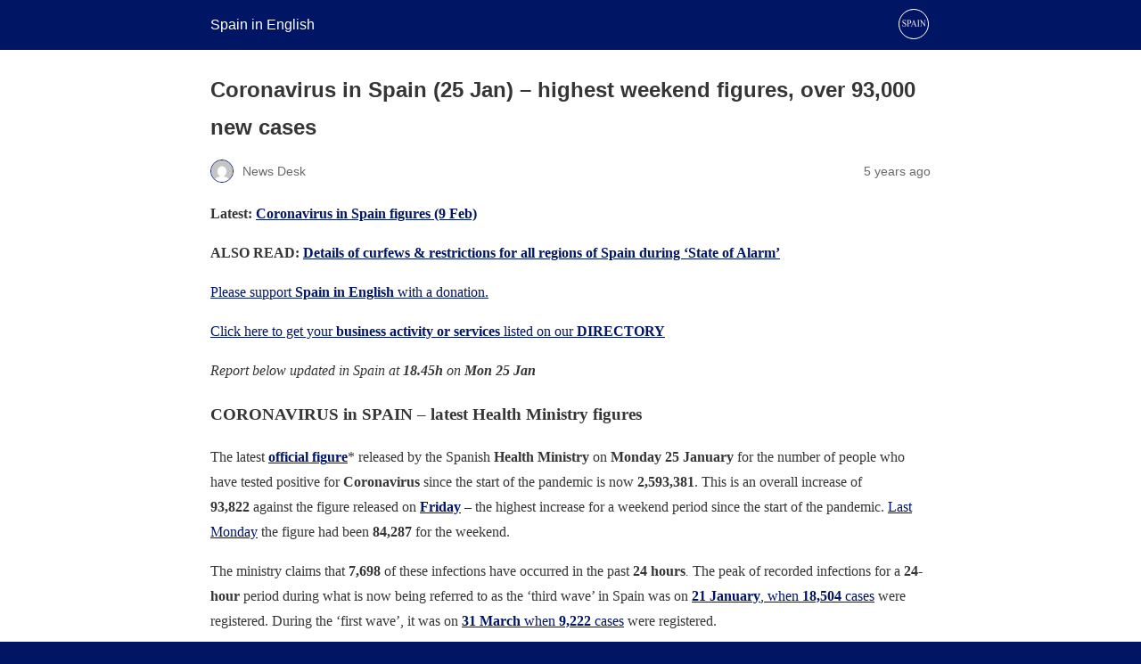

--- FILE ---
content_type: text/html; charset=utf-8
request_url: https://www.spainenglish.com/2021/01/25/coronavirus-spain-25-jan/?amp
body_size: 12459
content:
<!DOCTYPE html>
<html amp lang="en-GB" data-amp-auto-lightbox-disable transformed="self;v=1" i-amphtml-layout="" i-amphtml-no-boilerplate="">
<head><meta charset="utf-8"><meta name="viewport" content="width=device-width,minimum-scale=1"><link rel="preconnect" href="https://cdn.ampproject.org"><style amp-runtime="" i-amphtml-version="012512221826001">html{overflow-x:hidden!important}html.i-amphtml-fie{height:100%!important;width:100%!important}html:not([amp4ads]),html:not([amp4ads]) body{height:auto!important}html:not([amp4ads]) body{margin:0!important}body{-webkit-text-size-adjust:100%;-moz-text-size-adjust:100%;-ms-text-size-adjust:100%;text-size-adjust:100%}html.i-amphtml-singledoc.i-amphtml-embedded{-ms-touch-action:pan-y pinch-zoom;touch-action:pan-y pinch-zoom}html.i-amphtml-fie>body,html.i-amphtml-singledoc>body{overflow:visible!important}html.i-amphtml-fie:not(.i-amphtml-inabox)>body,html.i-amphtml-singledoc:not(.i-amphtml-inabox)>body{position:relative!important}html.i-amphtml-ios-embed-legacy>body{overflow-x:hidden!important;overflow-y:auto!important;position:absolute!important}html.i-amphtml-ios-embed{overflow-y:auto!important;position:static}#i-amphtml-wrapper{overflow-x:hidden!important;overflow-y:auto!important;position:absolute!important;top:0!important;left:0!important;right:0!important;bottom:0!important;margin:0!important;display:block!important}html.i-amphtml-ios-embed.i-amphtml-ios-overscroll,html.i-amphtml-ios-embed.i-amphtml-ios-overscroll>#i-amphtml-wrapper{-webkit-overflow-scrolling:touch!important}#i-amphtml-wrapper>body{position:relative!important;border-top:1px solid transparent!important}#i-amphtml-wrapper+body{visibility:visible}#i-amphtml-wrapper+body .i-amphtml-lightbox-element,#i-amphtml-wrapper+body[i-amphtml-lightbox]{visibility:hidden}#i-amphtml-wrapper+body[i-amphtml-lightbox] .i-amphtml-lightbox-element{visibility:visible}#i-amphtml-wrapper.i-amphtml-scroll-disabled,.i-amphtml-scroll-disabled{overflow-x:hidden!important;overflow-y:hidden!important}amp-instagram{padding:54px 0px 0px!important;background-color:#fff}amp-iframe iframe{box-sizing:border-box!important}[amp-access][amp-access-hide]{display:none}[subscriptions-dialog],body:not(.i-amphtml-subs-ready) [subscriptions-action],body:not(.i-amphtml-subs-ready) [subscriptions-section]{display:none!important}amp-experiment,amp-live-list>[update]{display:none}amp-list[resizable-children]>.i-amphtml-loading-container.amp-hidden{display:none!important}amp-list [fetch-error],amp-list[load-more] [load-more-button],amp-list[load-more] [load-more-end],amp-list[load-more] [load-more-failed],amp-list[load-more] [load-more-loading]{display:none}amp-list[diffable] div[role=list]{display:block}amp-story-page,amp-story[standalone]{min-height:1px!important;display:block!important;height:100%!important;margin:0!important;padding:0!important;overflow:hidden!important;width:100%!important}amp-story[standalone]{background-color:#000!important;position:relative!important}amp-story-page{background-color:#757575}amp-story .amp-active>div,amp-story .i-amphtml-loader-background{display:none!important}amp-story-page:not(:first-of-type):not([distance]):not([active]){transform:translateY(1000vh)!important}amp-autocomplete{position:relative!important;display:inline-block!important}amp-autocomplete>input,amp-autocomplete>textarea{padding:0.5rem;border:1px solid rgba(0,0,0,.33)}.i-amphtml-autocomplete-results,amp-autocomplete>input,amp-autocomplete>textarea{font-size:1rem;line-height:1.5rem}[amp-fx^=fly-in]{visibility:hidden}amp-script[nodom],amp-script[sandboxed]{position:fixed!important;top:0!important;width:1px!important;height:1px!important;overflow:hidden!important;visibility:hidden}
/*# sourceURL=/css/ampdoc.css*/[hidden]{display:none!important}.i-amphtml-element{display:inline-block}.i-amphtml-blurry-placeholder{transition:opacity 0.3s cubic-bezier(0.0,0.0,0.2,1)!important;pointer-events:none}[layout=nodisplay]:not(.i-amphtml-element){display:none!important}.i-amphtml-layout-fixed,[layout=fixed][width][height]:not(.i-amphtml-layout-fixed){display:inline-block;position:relative}.i-amphtml-layout-responsive,[layout=responsive][width][height]:not(.i-amphtml-layout-responsive),[width][height][heights]:not([layout]):not(.i-amphtml-layout-responsive),[width][height][sizes]:not(img):not([layout]):not(.i-amphtml-layout-responsive){display:block;position:relative}.i-amphtml-layout-intrinsic,[layout=intrinsic][width][height]:not(.i-amphtml-layout-intrinsic){display:inline-block;position:relative;max-width:100%}.i-amphtml-layout-intrinsic .i-amphtml-sizer{max-width:100%}.i-amphtml-intrinsic-sizer{max-width:100%;display:block!important}.i-amphtml-layout-container,.i-amphtml-layout-fixed-height,[layout=container],[layout=fixed-height][height]:not(.i-amphtml-layout-fixed-height){display:block;position:relative}.i-amphtml-layout-fill,.i-amphtml-layout-fill.i-amphtml-notbuilt,[layout=fill]:not(.i-amphtml-layout-fill),body noscript>*{display:block;overflow:hidden!important;position:absolute;top:0;left:0;bottom:0;right:0}body noscript>*{position:absolute!important;width:100%;height:100%;z-index:2}body noscript{display:inline!important}.i-amphtml-layout-flex-item,[layout=flex-item]:not(.i-amphtml-layout-flex-item){display:block;position:relative;-ms-flex:1 1 auto;flex:1 1 auto}.i-amphtml-layout-fluid{position:relative}.i-amphtml-layout-size-defined{overflow:hidden!important}.i-amphtml-layout-awaiting-size{position:absolute!important;top:auto!important;bottom:auto!important}i-amphtml-sizer{display:block!important}@supports (aspect-ratio:1/1){i-amphtml-sizer.i-amphtml-disable-ar{display:none!important}}.i-amphtml-blurry-placeholder,.i-amphtml-fill-content{display:block;height:0;max-height:100%;max-width:100%;min-height:100%;min-width:100%;width:0;margin:auto}.i-amphtml-layout-size-defined .i-amphtml-fill-content{position:absolute;top:0;left:0;bottom:0;right:0}.i-amphtml-replaced-content,.i-amphtml-screen-reader{padding:0!important;border:none!important}.i-amphtml-screen-reader{position:fixed!important;top:0px!important;left:0px!important;width:4px!important;height:4px!important;opacity:0!important;overflow:hidden!important;margin:0!important;display:block!important;visibility:visible!important}.i-amphtml-screen-reader~.i-amphtml-screen-reader{left:8px!important}.i-amphtml-screen-reader~.i-amphtml-screen-reader~.i-amphtml-screen-reader{left:12px!important}.i-amphtml-screen-reader~.i-amphtml-screen-reader~.i-amphtml-screen-reader~.i-amphtml-screen-reader{left:16px!important}.i-amphtml-unresolved{position:relative;overflow:hidden!important}.i-amphtml-select-disabled{-webkit-user-select:none!important;-ms-user-select:none!important;user-select:none!important}.i-amphtml-notbuilt,[layout]:not(.i-amphtml-element),[width][height][heights]:not([layout]):not(.i-amphtml-element),[width][height][sizes]:not(img):not([layout]):not(.i-amphtml-element){position:relative;overflow:hidden!important;color:transparent!important}.i-amphtml-notbuilt:not(.i-amphtml-layout-container)>*,[layout]:not([layout=container]):not(.i-amphtml-element)>*,[width][height][heights]:not([layout]):not(.i-amphtml-element)>*,[width][height][sizes]:not([layout]):not(.i-amphtml-element)>*{display:none}amp-img:not(.i-amphtml-element)[i-amphtml-ssr]>img.i-amphtml-fill-content{display:block}.i-amphtml-notbuilt:not(.i-amphtml-layout-container),[layout]:not([layout=container]):not(.i-amphtml-element),[width][height][heights]:not([layout]):not(.i-amphtml-element),[width][height][sizes]:not(img):not([layout]):not(.i-amphtml-element){color:transparent!important;line-height:0!important}.i-amphtml-ghost{visibility:hidden!important}.i-amphtml-element>[placeholder],[layout]:not(.i-amphtml-element)>[placeholder],[width][height][heights]:not([layout]):not(.i-amphtml-element)>[placeholder],[width][height][sizes]:not([layout]):not(.i-amphtml-element)>[placeholder]{display:block;line-height:normal}.i-amphtml-element>[placeholder].amp-hidden,.i-amphtml-element>[placeholder].hidden{visibility:hidden}.i-amphtml-element:not(.amp-notsupported)>[fallback],.i-amphtml-layout-container>[placeholder].amp-hidden,.i-amphtml-layout-container>[placeholder].hidden{display:none}.i-amphtml-layout-size-defined>[fallback],.i-amphtml-layout-size-defined>[placeholder]{position:absolute!important;top:0!important;left:0!important;right:0!important;bottom:0!important;z-index:1}amp-img[i-amphtml-ssr]:not(.i-amphtml-element)>[placeholder]{z-index:auto}.i-amphtml-notbuilt>[placeholder]{display:block!important}.i-amphtml-hidden-by-media-query{display:none!important}.i-amphtml-element-error{background:red!important;color:#fff!important;position:relative!important}.i-amphtml-element-error:before{content:attr(error-message)}i-amp-scroll-container,i-amphtml-scroll-container{position:absolute;top:0;left:0;right:0;bottom:0;display:block}i-amp-scroll-container.amp-active,i-amphtml-scroll-container.amp-active{overflow:auto;-webkit-overflow-scrolling:touch}.i-amphtml-loading-container{display:block!important;pointer-events:none;z-index:1}.i-amphtml-notbuilt>.i-amphtml-loading-container{display:block!important}.i-amphtml-loading-container.amp-hidden{visibility:hidden}.i-amphtml-element>[overflow]{cursor:pointer;position:relative;z-index:2;visibility:hidden;display:initial;line-height:normal}.i-amphtml-layout-size-defined>[overflow]{position:absolute}.i-amphtml-element>[overflow].amp-visible{visibility:visible}template{display:none!important}.amp-border-box,.amp-border-box *,.amp-border-box :after,.amp-border-box :before{box-sizing:border-box}amp-pixel{display:none!important}amp-analytics,amp-auto-ads,amp-story-auto-ads{position:fixed!important;top:0!important;width:1px!important;height:1px!important;overflow:hidden!important;visibility:hidden}amp-story{visibility:hidden!important}html.i-amphtml-fie>amp-analytics{position:initial!important}[visible-when-invalid]:not(.visible),form [submit-error],form [submit-success],form [submitting]{display:none}amp-accordion{display:block!important}@media (min-width:1px){:where(amp-accordion>section)>:first-child{margin:0;background-color:#efefef;padding-right:20px;border:1px solid #dfdfdf}:where(amp-accordion>section)>:last-child{margin:0}}amp-accordion>section{float:none!important}amp-accordion>section>*{float:none!important;display:block!important;overflow:hidden!important;position:relative!important}amp-accordion,amp-accordion>section{margin:0}amp-accordion:not(.i-amphtml-built)>section>:last-child{display:none!important}amp-accordion:not(.i-amphtml-built)>section[expanded]>:last-child{display:block!important}
/*# sourceURL=/css/ampshared.css*/</style><meta name="amp-to-amp-navigation" content="AMP-Redirect-To; AMP.navigateTo"><meta name="description" content="Coronavirus in Spain figures released by the Health Ministry on Monday 25 January have shown the highest weekend increase in cases since the start of the ..."><meta property="og:locale" content="en_GB"><meta property="og:type" content="article"><meta property="og:title" content="Coronavirus in Spain (25 Jan) - highest weekend figures, over 93,000 new cases - Spain in English"><meta property="og:description" content="Coronavirus in Spain figures released by the Health Ministry on Monday 25 January have shown the highest weekend increase in cases since the start of the ..."><meta property="og:url" content="https://www.spainenglish.com/2021/01/25/coronavirus-spain-25-jan/"><meta property="og:site_name" content="Spain in English"><meta property="article:publisher" content="https://www.facebook.com/SpainInEnglish"><meta property="article:published_time" content="2021-01-25T18:01:39+00:00"><meta property="article:modified_time" content="2021-02-09T18:09:00+00:00"><meta name="author" content="News Desk"><meta name="twitter:card" content="summary_large_image"><meta name="twitter:creator" content="@SpainMMG"><meta name="twitter:site" content="@SpainMMG"><meta name="twitter:label1" content="Written by"><meta name="twitter:data1" content="News Desk"><meta name="twitter:label2" content="Estimated reading time"><meta name="twitter:data2" content="5 minutes"><meta name="robots" content="index, follow, max-image-preview:large, max-snippet:-1, max-video-preview:-1"><meta name="generator" content="AMP Plugin v2.5.5; mode=reader; theme=legacy"><meta name="generator" content="WordPress 6.8.3"><script async="" src="https://cdn.ampproject.org/v0.mjs" type="module" crossorigin="anonymous"></script><script async nomodule src="https://cdn.ampproject.org/v0.js" crossorigin="anonymous"></script><script src="https://cdn.ampproject.org/v0/amp-analytics-0.1.mjs" async="" custom-element="amp-analytics" type="module" crossorigin="anonymous"></script><script async nomodule src="https://cdn.ampproject.org/v0/amp-analytics-0.1.js" crossorigin="anonymous" custom-element="amp-analytics"></script><script src="https://cdn.ampproject.org/v0/amp-auto-ads-0.1.mjs" async="" custom-element="amp-auto-ads" type="module" crossorigin="anonymous"></script><script async nomodule src="https://cdn.ampproject.org/v0/amp-auto-ads-0.1.js" crossorigin="anonymous" custom-element="amp-auto-ads"></script><style amp-custom="">#amp-mobile-version-switcher{left:0;position:absolute;width:100%;z-index:100}#amp-mobile-version-switcher>a{background-color:#444;border:0;color:#eaeaea;display:block;font-family:-apple-system,BlinkMacSystemFont,Segoe UI,Roboto,Oxygen-Sans,Ubuntu,Cantarell,Helvetica Neue,sans-serif;font-size:16px;font-weight:600;padding:15px 0;text-align:center;-webkit-text-decoration:none;text-decoration:none}#amp-mobile-version-switcher>a:active,#amp-mobile-version-switcher>a:focus,#amp-mobile-version-switcher>a:hover{-webkit-text-decoration:underline;text-decoration:underline}:where(.wp-block-button__link){border-radius:9999px;box-shadow:none;padding:calc(.667em + 2px) calc(1.333em + 2px);text-decoration:none}:root :where(.wp-block-button .wp-block-button__link.is-style-outline),:root :where(.wp-block-button.is-style-outline>.wp-block-button__link){border:2px solid;padding:.667em 1.333em}:root :where(.wp-block-button .wp-block-button__link.is-style-outline:not(.has-text-color)),:root :where(.wp-block-button.is-style-outline>.wp-block-button__link:not(.has-text-color)){color:currentColor}:root :where(.wp-block-button .wp-block-button__link.is-style-outline:not(.has-background)),:root :where(.wp-block-button.is-style-outline>.wp-block-button__link:not(.has-background)){background-color:initial;background-image:none}:where(.wp-block-columns){margin-bottom:1.75em}:where(.wp-block-columns.has-background){padding:1.25em 2.375em}:where(.wp-block-post-comments input[type=submit]){border:none}:where(.wp-block-cover-image:not(.has-text-color)),:where(.wp-block-cover:not(.has-text-color)){color:#fff}:where(.wp-block-cover-image.is-light:not(.has-text-color)),:where(.wp-block-cover.is-light:not(.has-text-color)){color:#000}:root :where(.wp-block-cover h1:not(.has-text-color)),:root :where(.wp-block-cover h2:not(.has-text-color)),:root :where(.wp-block-cover h3:not(.has-text-color)),:root :where(.wp-block-cover h4:not(.has-text-color)),:root :where(.wp-block-cover h5:not(.has-text-color)),:root :where(.wp-block-cover h6:not(.has-text-color)),:root :where(.wp-block-cover p:not(.has-text-color)){color:inherit}:where(.wp-block-file){margin-bottom:1.5em}:where(.wp-block-file__button){border-radius:2em;display:inline-block;padding:.5em 1em}:where(.wp-block-file__button):is(a):active,:where(.wp-block-file__button):is(a):focus,:where(.wp-block-file__button):is(a):hover,:where(.wp-block-file__button):is(a):visited{box-shadow:none;color:#fff;opacity:.85;text-decoration:none}:where(.wp-block-group.wp-block-group-is-layout-constrained){position:relative}@keyframes show-content-image{0%{visibility:hidden}99%{visibility:hidden}to{visibility:visible}}@keyframes turn-on-visibility{0%{opacity:0}to{opacity:1}}@keyframes turn-off-visibility{0%{opacity:1;visibility:visible}99%{opacity:0;visibility:visible}to{opacity:0;visibility:hidden}}@keyframes lightbox-zoom-in{0%{transform:translate(calc(( -100vw + var(--wp--lightbox-scrollbar-width) ) / 2 + var(--wp--lightbox-initial-left-position)),calc(-50vh + var(--wp--lightbox-initial-top-position))) scale(var(--wp--lightbox-scale))}to{transform:translate(-50%,-50%) scale(1)}}@keyframes lightbox-zoom-out{0%{transform:translate(-50%,-50%) scale(1);visibility:visible}99%{visibility:visible}to{transform:translate(calc(( -100vw + var(--wp--lightbox-scrollbar-width) ) / 2 + var(--wp--lightbox-initial-left-position)),calc(-50vh + var(--wp--lightbox-initial-top-position))) scale(var(--wp--lightbox-scale));visibility:hidden}}:where(.wp-block-latest-comments:not([data-amp-original-style*=line-height] .wp-block-latest-comments__comment)){line-height:1.1}:where(.wp-block-latest-comments:not([data-amp-original-style*=line-height] .wp-block-latest-comments__comment-excerpt p)){line-height:1.8}:root :where(.wp-block-latest-posts.is-grid){padding:0}:root :where(.wp-block-latest-posts.wp-block-latest-posts__list){padding-left:0}ul{box-sizing:border-box}:root :where(.wp-block-list.has-background){padding:1.25em 2.375em}:where(.wp-block-navigation.has-background .wp-block-navigation-item a:not(.wp-element-button)),:where(.wp-block-navigation.has-background .wp-block-navigation-submenu a:not(.wp-element-button)){padding:.5em 1em}:where(.wp-block-navigation .wp-block-navigation__submenu-container .wp-block-navigation-item a:not(.wp-element-button)),:where(.wp-block-navigation .wp-block-navigation__submenu-container .wp-block-navigation-submenu a:not(.wp-element-button)),:where(.wp-block-navigation .wp-block-navigation__submenu-container .wp-block-navigation-submenu button.wp-block-navigation-item__content),:where(.wp-block-navigation .wp-block-navigation__submenu-container .wp-block-pages-list__item button.wp-block-navigation-item__content){padding:.5em 1em}@keyframes overlay-menu__fade-in-animation{0%{opacity:0;transform:translateY(.5em)}to{opacity:1;transform:translateY(0)}}:root :where(p.has-background){padding:1.25em 2.375em}:where(p.has-text-color:not(.has-link-color)) a{color:inherit}:where(.wp-block-post-excerpt){box-sizing:border-box;margin-bottom:var(--wp--style--block-gap);margin-top:var(--wp--style--block-gap)}:where(.wp-block-preformatted.has-background){padding:1.25em 2.375em}:where(.wp-block-search__button){border:1px solid #ccc;padding:6px 10px}:where(.wp-block-search__input){font-family:inherit;font-size:inherit;font-style:inherit;font-weight:inherit;letter-spacing:inherit;line-height:inherit;text-transform:inherit}:where(.wp-block-search__button-inside .wp-block-search__inside-wrapper){border:1px solid #949494;box-sizing:border-box;padding:4px}:where(.wp-block-search__button-inside .wp-block-search__inside-wrapper) :where(.wp-block-search__button){padding:4px 8px}:root :where(.wp-block-separator.is-style-dots){height:auto;line-height:1;text-align:center}:root :where(.wp-block-separator.is-style-dots):before{color:currentColor;content:"···";font-family:serif;font-size:1.5em;letter-spacing:2em;padding-left:2em}:root :where(.wp-block-site-logo.is-style-rounded){border-radius:9999px}:root :where(.wp-block-social-links .wp-social-link a){padding:.25em}:root :where(.wp-block-social-links.is-style-logos-only .wp-social-link a){padding:0}:root :where(.wp-block-social-links.is-style-pill-shape .wp-social-link a){padding-left:.6666666667em;padding-right:.6666666667em}:root :where(.wp-block-tag-cloud.is-style-outline){display:flex;flex-wrap:wrap;gap:1ch}:root :where(.wp-block-tag-cloud.is-style-outline a){border:1px solid;margin-right:0;padding:1ch 2ch}:root :where(.wp-block-tag-cloud.is-style-outline a):not(#_#_#_#_#_#_#_#_){font-size:unset;text-decoration:none}:root :where(.wp-block-table-of-contents){box-sizing:border-box}:where(.wp-block-term-description){box-sizing:border-box;margin-bottom:var(--wp--style--block-gap);margin-top:var(--wp--style--block-gap)}:where(pre.wp-block-verse){font-family:inherit}:root{--wp--preset--font-size--normal:16px;--wp--preset--font-size--huge:42px}.aligncenter{clear:both}html :where(.has-border-color){border-style:solid}html :where([data-amp-original-style*=border-top-color]){border-top-style:solid}html :where([data-amp-original-style*=border-right-color]){border-right-style:solid}html :where([data-amp-original-style*=border-bottom-color]){border-bottom-style:solid}html :where([data-amp-original-style*=border-left-color]){border-left-style:solid}html :where([data-amp-original-style*=border-width]){border-style:solid}html :where([data-amp-original-style*=border-top-width]){border-top-style:solid}html :where([data-amp-original-style*=border-right-width]){border-right-style:solid}html :where([data-amp-original-style*=border-bottom-width]){border-bottom-style:solid}html :where([data-amp-original-style*=border-left-width]){border-left-style:solid}html :where(amp-img[class*=wp-image-]),html :where(amp-anim[class*=wp-image-]){height:auto;max-width:100%}:where(figure){margin:0 0 1em}html :where(.is-position-sticky){--wp-admin--admin-bar--position-offset:var(--wp-admin--admin-bar--height,0px)}@media screen and (max-width:600px){html :where(.is-position-sticky){--wp-admin--admin-bar--position-offset:0px}}:root :where(.wp-block-image figcaption){color:#555;font-size:13px;text-align:center}:where(.wp-block-group.has-background){padding:1.25em 2.375em}:root :where(.wp-block-template-part.has-background){margin-bottom:0;margin-top:0;padding:1.25em 2.375em}@-webkit-keyframes fa-spin{0%{-webkit-transform:rotate(0deg);transform:rotate(0deg)}to{-webkit-transform:rotate(1turn);transform:rotate(1turn)}}@keyframes fa-spin{0%{-webkit-transform:rotate(0deg);transform:rotate(0deg)}to{-webkit-transform:rotate(1turn);transform:rotate(1turn)}}amp-img.amp-wp-enforced-sizes{object-fit:contain}amp-img img,amp-img noscript{image-rendering:inherit;object-fit:inherit;object-position:inherit}.aligncenter{margin-top:1em;margin-right:auto;margin-bottom:1em;margin-left:auto}.aligncenter{display:block;text-align:center;margin-left:auto;margin-right:auto}.amp-wp-enforced-sizes{max-width:100%;margin:0 auto}html{background:#011565}body{background:#fff;color:#353535;font-family:Georgia,"Times New Roman",Times,Serif;font-weight:300;line-height:1.75}p,ul,figure{margin:0 0 1em;padding:0}a,a:visited{color:#011565}a:hover,a:active,a:focus{color:#353535}.amp-wp-meta,.amp-wp-header div,.amp-wp-title,.wp-caption-text,.amp-wp-tax-category,.amp-wp-tax-tag,.amp-wp-comments-link,.amp-wp-footer p,.back-to-top{font-family:-apple-system,BlinkMacSystemFont,"Segoe UI","Roboto","Oxygen-Sans","Ubuntu","Cantarell","Helvetica Neue",sans-serif}.amp-wp-header{background-color:#011565}.amp-wp-header div{color:#fff;font-size:1em;font-weight:400;margin:0 auto;max-width:calc(840px - 32px);padding:.875em 16px;position:relative}.amp-wp-header a{color:#fff;text-decoration:none}.amp-wp-header .amp-wp-site-icon{background-color:#fff;border:1px solid #fff;border-radius:50%;position:absolute;right:18px;top:10px}.amp-wp-article{color:#353535;font-weight:400;margin:1.5em auto;max-width:840px;overflow-wrap:break-word;word-wrap:break-word}.amp-wp-article-header{align-items:center;align-content:stretch;display:flex;flex-wrap:wrap;justify-content:space-between;margin:1.5em 16px 0}.amp-wp-title{color:#353535;display:block;flex:1 0 100%;font-weight:900;margin:0 0 .625em;width:100%}.amp-wp-meta{color:#696969;display:inline-block;flex:2 1 50%;font-size:.875em;line-height:1.5em;margin:0 0 1.5em;padding:0}.amp-wp-article-header .amp-wp-meta:last-of-type{text-align:right}.amp-wp-article-header .amp-wp-meta:first-of-type{text-align:left}.amp-wp-byline amp-img,.amp-wp-byline .amp-wp-author{display:inline-block;vertical-align:middle}.amp-wp-byline amp-img{border:1px solid #011565;border-radius:50%;position:relative;margin-right:6px}.amp-wp-posted-on{text-align:right}.amp-wp-article-content{margin:0 16px}.amp-wp-article-content ul{margin-left:1em}.amp-wp-article-content .wp-caption{max-width:100%}.amp-wp-article-content amp-img{margin:0 auto}.wp-caption{padding:0}.wp-caption .wp-caption-text{border-bottom:1px solid #c2c2c2;color:#696969;font-size:.875em;line-height:1.5em;margin:0;padding:.66em 10px .75em}.amp-wp-article-footer .amp-wp-meta{display:block}.amp-wp-tax-category,.amp-wp-tax-tag{color:#696969;font-size:.875em;line-height:1.5em;margin:1.5em 16px}.amp-wp-comments-link{color:#696969;font-size:.875em;line-height:1.5em;text-align:center;margin:2.25em 0 1.5em}.amp-wp-comments-link a{border-style:solid;border-color:#c2c2c2;border-width:1px 1px 2px;border-radius:4px;background-color:transparent;color:#011565;cursor:pointer;display:block;font-size:14px;font-weight:600;line-height:18px;margin:0 auto;max-width:200px;padding:11px 16px;text-decoration:none;width:50%;-webkit-transition:background-color .2s ease;transition:background-color .2s ease}.amp-wp-footer{border-top:1px solid #c2c2c2;margin:calc(1.5em - 1px) 0 0}.amp-wp-footer div{margin:0 auto;max-width:calc(840px - 32px);padding:1.25em 16px 1.25em;position:relative}.amp-wp-footer h2{font-size:1em;line-height:1.375em;margin:0 0 .5em}.amp-wp-footer p{color:#696969;font-size:.8em;line-height:1.5em;margin:0 85px 0 0}.amp-wp-footer a{text-decoration:none}.back-to-top{bottom:1.275em;font-size:.8em;font-weight:600;line-height:2em;position:absolute;right:16px}.amp-wp-db11729:not(#_#_#_#_#_){font-weight:600}.amp-wp-343bce0:not(#_#_#_#_#_){width:300px}

/*# sourceURL=amp-custom.css */</style><link rel="canonical" href="https://www.spainenglish.com/2021/01/25/coronavirus-spain-25-jan/"><script type="application/ld+json" class="yoast-schema-graph">{"@context":"https://schema.org","@graph":[{"@type":"Article","@id":"https://www.spainenglish.com/2021/01/25/coronavirus-spain-25-jan/#article","isPartOf":{"@id":"https://www.spainenglish.com/2021/01/25/coronavirus-spain-25-jan/"},"author":{"name":"News Desk","@id":"https://www.spainenglish.com/#/schema/person/eadaab225237797b063628fe6416d77a"},"headline":"Coronavirus in Spain (25 Jan) \u0026#8211; highest weekend figures, over 93,000 new cases","datePublished":"2021-01-25T18:01:39+00:00","dateModified":"2021-02-09T18:09:00+00:00","mainEntityOfPage":{"@id":"https://www.spainenglish.com/2021/01/25/coronavirus-spain-25-jan/"},"wordCount":1050,"commentCount":0,"publisher":{"@id":"https://www.spainenglish.com/#organization"},"image":{"@id":"https://www.spainenglish.com/2021/01/25/coronavirus-spain-25-jan/#primaryimage"},"thumbnailUrl":"https://www.spainenglish.com/wp-content/uploads/2021/01/hospital_enfermera_isabel_zendal_5-300x196.jpg","keywords":["Coronavirus","Coronavirus Vaccine","Covid-19"],"articleSection":["Barcelona News","Catalonia News","Madrid News","Main News"],"inLanguage":"en-GB","potentialAction":[{"@type":"CommentAction","name":"Comment","target":["https://www.spainenglish.com/2021/01/25/coronavirus-spain-25-jan/#respond"]}]},{"@type":"WebPage","@id":"https://www.spainenglish.com/2021/01/25/coronavirus-spain-25-jan/","url":"https://www.spainenglish.com/2021/01/25/coronavirus-spain-25-jan/","name":"Coronavirus in Spain (25 Jan) - highest weekend figures, over 93,000 new cases - Spain in English","isPartOf":{"@id":"https://www.spainenglish.com/#website"},"primaryImageOfPage":{"@id":"https://www.spainenglish.com/2021/01/25/coronavirus-spain-25-jan/#primaryimage"},"image":{"@id":"https://www.spainenglish.com/2021/01/25/coronavirus-spain-25-jan/#primaryimage"},"thumbnailUrl":"https://www.spainenglish.com/wp-content/uploads/2021/01/hospital_enfermera_isabel_zendal_5-300x196.jpg","datePublished":"2021-01-25T18:01:39+00:00","dateModified":"2021-02-09T18:09:00+00:00","description":"Coronavirus in Spain figures released by the Health Ministry on Monday 25 January have shown the highest weekend increase in cases since the start of the ...","breadcrumb":{"@id":"https://www.spainenglish.com/2021/01/25/coronavirus-spain-25-jan/#breadcrumb"},"inLanguage":"en-GB","potentialAction":[{"@type":"ReadAction","target":["https://www.spainenglish.com/2021/01/25/coronavirus-spain-25-jan/"]}]},{"@type":"ImageObject","inLanguage":"en-GB","@id":"https://www.spainenglish.com/2021/01/25/coronavirus-spain-25-jan/#primaryimage","url":"","contentUrl":""},{"@type":"BreadcrumbList","@id":"https://www.spainenglish.com/2021/01/25/coronavirus-spain-25-jan/#breadcrumb","itemListElement":[{"@type":"ListItem","position":1,"name":"Home","item":"https://www.spainenglish.com/"},{"@type":"ListItem","position":2,"name":"Coronavirus in Spain (25 Jan) \u0026#8211; highest weekend figures, over 93,000 new cases"}]},{"@type":"WebSite","@id":"https://www.spainenglish.com/#website","url":"https://www.spainenglish.com/","name":"Spain in English","description":"Spain in English by mmg","publisher":{"@id":"https://www.spainenglish.com/#organization"},"potentialAction":[{"@type":"SearchAction","target":{"@type":"EntryPoint","urlTemplate":"https://www.spainenglish.com/?s={search_term_string}"},"query-input":{"@type":"PropertyValueSpecification","valueRequired":true,"valueName":"search_term_string"}}],"inLanguage":"en-GB"},{"@type":"Organization","@id":"https://www.spainenglish.com/#organization","name":"Spain in English","url":"https://www.spainenglish.com/","logo":{"@type":"ImageObject","inLanguage":"en-GB","@id":"https://www.spainenglish.com/#/schema/logo/image/","url":"https://www.spainenglish.com/wp-content/uploads/2018/05/Spain-in-English-02-2-e1527679330729.jpg","contentUrl":"https://www.spainenglish.com/wp-content/uploads/2018/05/Spain-in-English-02-2-e1527679330729.jpg","width":800,"height":110,"caption":"Spain in English"},"image":{"@id":"https://www.spainenglish.com/#/schema/logo/image/"},"sameAs":["https://www.facebook.com/SpainInEnglish","https://x.com/SpainMMG","https://www.instagram.com/spaininenglish/","https://www.linkedin.com/company/spain-in-english/","https://www.youtube.com/channel/UCYkYGEY0jOtEXPGyl7kszGg"]},{"@type":"Person","@id":"https://www.spainenglish.com/#/schema/person/eadaab225237797b063628fe6416d77a","name":"News Desk","image":{"@type":"ImageObject","inLanguage":"en-GB","@id":"https://www.spainenglish.com/#/schema/person/image/","url":"https://secure.gravatar.com/avatar/5aa8cc26323d0675ee6a1260a9c5435f58038a6ed046db8e7ed8fc0efb23b603?s=96\u0026d=mm\u0026r=g","contentUrl":"https://secure.gravatar.com/avatar/5aa8cc26323d0675ee6a1260a9c5435f58038a6ed046db8e7ed8fc0efb23b603?s=96\u0026d=mm\u0026r=g","caption":"News Desk"},"url":"https://www.spainenglish.com/author/news-desk/"}]}</script><title>Coronavirus in Spain (25 Jan) - highest weekend figures, over 93,000 new cases - Spain in English</title></head>

<body data-rsssl="1" class="">


<amp-auto-ads type="adsense" data-ad-client="ca-pub-7770183849799046" class="i-amphtml-layout-container" i-amphtml-layout="container"></amp-auto-ads>


<header id="top" class="amp-wp-header">
	<div>
		<a href="https://www.spainenglish.com/?amp">
										<amp-img src="https://www.spainenglish.com/wp-content/uploads/2018/12/cropped-sie_logo-1-32x32.png" width="32" height="32" class="amp-wp-site-icon amp-wp-enforced-sizes i-amphtml-layout-intrinsic i-amphtml-layout-size-defined" data-hero-candidate="" alt="Site icon" layout="intrinsic" data-hero i-amphtml-ssr i-amphtml-layout="intrinsic"><i-amphtml-sizer slot="i-amphtml-svc" class="i-amphtml-sizer"><img alt="" aria-hidden="true" class="i-amphtml-intrinsic-sizer" role="presentation" src="[data-uri]"></i-amphtml-sizer><img class="i-amphtml-fill-content i-amphtml-replaced-content" decoding="async" alt="Site icon" src="https://www.spainenglish.com/wp-content/uploads/2018/12/cropped-sie_logo-1-32x32.png"></amp-img>
						<span class="amp-site-title">
				Spain in English			</span>
		</a>
	</div>
</header>

<article class="amp-wp-article">
	<header class="amp-wp-article-header">
		<h1 class="amp-wp-title">Coronavirus in Spain (25 Jan) – highest weekend figures, over 93,000 new cases</h1>
			<div class="amp-wp-meta amp-wp-byline">
					<amp-img src="https://secure.gravatar.com/avatar/5aa8cc26323d0675ee6a1260a9c5435f58038a6ed046db8e7ed8fc0efb23b603?s=72&amp;d=mm&amp;r=g" srcset="
					https://secure.gravatar.com/avatar/5aa8cc26323d0675ee6a1260a9c5435f58038a6ed046db8e7ed8fc0efb23b603?s=24&amp;d=mm&amp;r=g 1x,
					https://secure.gravatar.com/avatar/5aa8cc26323d0675ee6a1260a9c5435f58038a6ed046db8e7ed8fc0efb23b603?s=48&amp;d=mm&amp;r=g 2x,
					https://secure.gravatar.com/avatar/5aa8cc26323d0675ee6a1260a9c5435f58038a6ed046db8e7ed8fc0efb23b603?s=72&amp;d=mm&amp;r=g 3x
				" alt="News Desk" width="24" height="24" layout="fixed" class="i-amphtml-layout-fixed i-amphtml-layout-size-defined" style="width:24px;height:24px" i-amphtml-layout="fixed"></amp-img>
				<span class="amp-wp-author author vcard">News Desk</span>
	</div>
<div class="amp-wp-meta amp-wp-posted-on">
	<time datetime="2021-01-25T18:01:39+00:00">
		5 years ago	</time>
</div>
	</header>

	
	<div class="amp-wp-article-content">
		<p><strong>Latest:</strong> <a href="https://www.spainenglish.com/2021/02/09/coronavirus-spain-9-feb/amp/" target="_blank" rel="noopener noreferrer"><strong>Coronavirus in Spain figures (9 Feb)</strong></a></p>
<p><strong>ALSO READ:</strong> <strong><a href="https://www.spainenglish.com/2020/10/27/details-curfew-restrictions-all-regions-spain-state-of-alarm/?amp" target="_blank" rel="noopener noreferrer">Details of curfews &amp; restrictions for all regions of Spain during ‘State of Alarm’</a></strong></p>
<p><a href="https://www.spainenglish.com/support-us/?amp" target="_blank" rel="noopener noreferrer">Please support </a><a href="https://www.spainenglish.com/support-us/?amp" target="_blank" rel="noopener noreferrer"><strong>Spain in English </strong>with a donation.</a></p>
<p><a href="https://www.spainenglish.com/directory-main/create-a-new-listing/?amp" target="_blank" rel="noopener noreferrer">Click here to get your <strong>business activity or services</strong> listed on our <strong>DIRECTORY</strong></a></p>
<p><em>Report below updated in Spain at <strong>18.45h </strong>on <strong>Mon</strong> <strong>25 Jan </strong></em></p>
<h3>CORONAVIRUS in SPAIN – latest Health Ministry figures</h3>
<p>The latest <a href="https://www.mscbs.gob.es/profesionales/saludPublica/ccayes/alertasActual/nCov/documentos/Actualizacion_297_COVID-19.pdf" target="_blank" rel="noopener noreferrer"><strong>official fig</strong><strong>ure</strong></a>* released by the Spanish <strong>Health Ministry</strong> on <strong>Monday 25 January </strong>for the number of people who have tested positive for <strong>Coronavirus</strong> since the start of the pandemic is now <strong>2,593,381</strong>. This is an overall increase of <strong>93,822</strong><span data-amp-original-style="font-weight: 600;" class="amp-wp-db11729"> </span>against the figure released on <a href="https://www.spainenglish.com/2021/01/22/coronavirus-spain-22-jan/amp/" target="_blank" rel="noopener noreferrer"><strong>Friday</strong></a> – the highest increase for a weekend period since the start of the pandemic. <a href="https://www.spainenglish.com/2021/01/18/coronavirus-spain-18-jan/amp/" target="_blank" rel="noopener noreferrer">Last Monday</a> the figure had been <strong>84,287 </strong>for the weekend.<span data-amp-original-style="font-weight: 600;" class="amp-wp-db11729"> </span></p>
<p>The ministry claims that <strong>7,698</strong> of these infections have occurred in the past <b>24 hours</b><em>. </em>The peak of recorded infections for a <strong>24-hour</strong> period during what is now being referred to as the ‘third wave’ in Spain was on <a href="https://www.spainenglish.com/2021/01/21/coronavirus-spain-21-jan/amp/" target="_blank" rel="noopener noreferrer"><strong>21 January</strong>, when <strong>18,504</strong> cases</a> were registered. During the ‘first wave’, it was on <a href="https://www.spainenglish.com/2020/03/30/coronavirus-spain-full-update-31-march/amp/" target="_blank" rel="noopener noreferrer"><strong>31 March</strong> when <strong>9,222</strong> cases</a> were registered.</p>
<p><a href="https://www.spainenglish.com/2021/01/22/coronavirus-spain-22-jan/amp/" target="_blank" rel="noopener noreferrer"><strong>Friday</strong></a> had seen an overall increase of <strong>42,885</strong> cases against <strong>Thursday</strong>, with the ministry claiming that <strong>18,187</strong> had occurred in a <strong>24-hour</strong> period. <a href="https://www.spainenglish.com/2021/01/21/coronavirus-spain-21-jan/amp/" target="_blank" rel="noopener noreferrer"><strong>Thursday</strong></a> had seen an overall increase of <strong>44,357</strong> over <strong><a href="https://www.spainenglish.com/2021/01/20/coronavirus-spain-20-jan/amp/" target="_blank" rel="noopener noreferrer">Wednesday</a></strong>, yet <strong>18,504</strong> in a <strong>24-hour</strong> period. The ministry has not released figures during the weekends or on national holidays since <a href="https://www.spainenglish.com/2020/07/05/coronavirus-spain-3-july/?amp" target="_blank" rel="noopener noreferrer">Friday 3 July</a>.</p>
<p>The overall accumulated incidence rate for <strong>Spain</strong> is now <strong>884.70 </strong>per <strong>100,000</strong> inhabitants for the past <b>14 days – </b>the highest figure it has been throughout the pandemic. On Friday it was 828 and <a href="https://www.spainenglish.com/2021/01/18/coronavirus-spain-18-jan/amp/" target="_blank" rel="noopener noreferrer">last Monday</a> was 689. It remains over <strong>1,000</strong> in <strong>six</strong> regions: <strong>Castilla La Mancha</strong> (1,248), <strong>Castilla y León</strong> (1,351), the <strong>Valencia region</strong> (1,339), <strong>Extremadura</strong> (1,381), <strong>Murcia</strong> (1,371) and <strong>La Rioja</strong> (1,266).</p>
<p>There have now been <span data-amp-original-style="font-weight: 600;" class="amp-wp-db11729">416,042 </span>cases of Coronavirus detected in the past <strong>14 days</strong> – out of the total <span data-amp-original-style="font-weight: 600;" class="amp-wp-db11729">2,593,382<strong>.</strong></span> The figure for the past <strong>7 days</strong> is <span data-amp-original-style="font-weight: 600;" class="amp-wp-db11729">197,343</span><em><span data-amp-original-style="font-weight: 600;" class="amp-wp-db11729">.</span></em></p>
<p>There are currently <strong>30,483</strong> people requiring hospital treatment for <strong>Covid-19</strong> in Spain, of which <strong>4,284</strong> are in <strong>intensive care</strong>. This now represents over <strong>40<em>%</em></strong> occupation of intensive care units (ICUs) by <strong>Covid-19</strong> patients.</p>
<p>The <a href="https://www.mscbs.gob.es/profesionales/saludPublica/ccayes/alertasActual/nCov/documentos/Actualizacion_297_COVID-19.pdf" target="_blank" rel="noopener noreferrer">official figure</a>* for the total number of Coronavirus-related <strong>deaths</strong> on <strong>Monday 25 January </strong>is now <strong>56,208</strong><span data-amp-original-style="font-weight: 600;" class="amp-wp-db11729"> </span>– an increase of <strong>767</strong> since <a href="https://www.spainenglish.com/2021/01/22/coronavirus-spain-22-jan/amp/" target="_blank" rel="noopener noreferrer"><strong>Friday</strong></a>. It is now a total of <strong>1,369 </strong>deaths in the <strong>past 7</strong> <strong>days</strong>.</p>
<p>The highest increase of <strong>deaths</strong> to date for a <strong>24-hour</strong> period during the ‘second wave’ in Spain was on <a href="https://www.spainenglish.com/2020/11/24/coronavirus-spain-24-nov/amp/" target="_blank" rel="noopener noreferrer"><strong>24 November</strong> when <strong>537</strong></a> were registered. The peak of recorded deaths for a <strong>24-hour</strong> period during the ‘first wave’ was on <a href="https://www.spainenglish.com/2020/04/02/coronavirus-spain-2-april/amp/" target="_blank" rel="noopener noreferrer"><strong>2 April</strong> when <strong>950</strong> </a>were registered.</p>
<h4>Vaccinations given</h4>
<p>Latest figures (up to <strong>25 Jan</strong>) show that Spain has now received <strong>1,346,100</strong> doses of <strong>Covid-19</strong> vaccines (from <strong>Pfizer-BioNTech</strong> and <strong>Moderna</strong>), and that <strong>1,237,593</strong> jabs have been administered. This is <strong>91.9%</strong> of total vaccines received. <strong>88,698</strong> people have now received a second jab. In a separate report, we have published the amount of <strong>vaccines received</strong> and <strong>administered </strong>for <strong>each region</strong> in Spain. <strong>Latest</strong>: <a href="https://www.spainenglish.com/2021/01/11/covid-19-vaccinations-in-spain/?amp" target="_blank" rel="noopener noreferrer"><strong>Covid-19 Vaccinations in Spain</strong></a></p>
<h4>Increase in infections per region</h4>
<p>Of the <strong>7,698</strong><span data-amp-original-style="font-weight: 600;" class="amp-wp-db11729"> </span>new infections claimed by the Health Ministry to have<strong> only</strong> been registered in the past <strong>24 </strong><span data-amp-original-style="font-weight: 600;" class="amp-wp-db11729">hours</span> on <strong>Monday 25 January,</strong> the numbers <strong>per region</strong> are as follows:</p>
<ul>
<li><strong>1,309 </strong>in <strong>Castilla y León </strong>(last 24 hour increase was 2,575)</li>
<li><strong>830</strong> in <strong>Galicia</strong> (1,867)</li>
<li><strong>801</strong> in <strong>Catalonia </strong>(2,152)</li>
<li><strong>657</strong> in <strong>Madrid </strong>(4,626)</li>
<li><strong>639 </strong>in the <strong>Basque Country</strong> (870)</li>
<li><strong>506 </strong>in <strong>Aragón </strong>(748)</li>
<li><strong>503 </strong>in <strong>Asturias</strong> (503)</li>
<li><strong>472 </strong>in the <strong>Valencia Region </strong>(426)</li>
<li><strong>465</strong> in <strong>Extremadura </strong>(908)</li>
<li><span data-amp-original-style="font-weight: 600;" class="amp-wp-db11729">434 </span>in <strong>Andalusia </strong>(1,073)</li>
<li><strong>210 </strong>in the <strong>Canary Islands </strong>(313)</li>
<li><strong>194</strong> in <strong>Cantabria</strong> (195)</li>
<li><strong>159 </strong>in <strong>Navarra </strong>(313)</li>
<li><strong>152</strong> in <strong>La Rioja</strong> (364)</li>
<li><strong>108</strong> in <strong>Murcia</strong> (426)</li>
<li><strong>102 </strong>in <strong>Castilla La Mancha</strong> (478)</li>
<li><strong>101</strong> in the <strong>Balearic Islands</strong> (246)</li>
<li><strong>26</strong> in <strong>Ceuta</strong> (41)</li>
<li><span data-amp-original-style="font-weight: 600;" class="amp-wp-db11729">30 </span>in <strong>Melilla</strong> (63)</li>
</ul>
<p>A full breakdown of the data per <strong>region</strong>, together with <strong>age group </strong>statistics can be found by <a href="https://www.mscbs.gob.es/profesionales/saludPublica/ccayes/alertasActual/nCov/documentos/Actualizacion_297_COVID-19.pdf" target="_blank" rel="noopener noreferrer"><strong>clicking here</strong></a>.</p>
<figure id="attachment_48609" aria-describedby="caption-attachment-48609" class="wp-caption aligncenter amp-wp-343bce0" data-amp-original-style="width: 300px"><a href="https://www.spainenglish.com/wp-content/uploads/2021/01/hospital_enfermera_isabel_zendal_5.jpg"><amp-img class="size-medium wp-image-48609 amp-wp-enforced-sizes i-amphtml-layout-intrinsic i-amphtml-layout-size-defined" src="https://www.spainenglish.com/wp-content/uploads/2021/01/hospital_enfermera_isabel_zendal_5-300x196.jpg" alt="An image from the new Isabel Zendal Hospital in Madrid" width="300" height="196" layout="intrinsic" i-amphtml-layout="intrinsic"><i-amphtml-sizer slot="i-amphtml-svc" class="i-amphtml-sizer"><img alt="" aria-hidden="true" class="i-amphtml-intrinsic-sizer" role="presentation" src="[data-uri]"></i-amphtml-sizer><noscript><img loading="lazy" decoding="async" src="https://www.spainenglish.com/wp-content/uploads/2021/01/hospital_enfermera_isabel_zendal_5-300x196.jpg" alt="An image from the new Isabel Zendal Hospital in Madrid" width="300" height="196"></noscript></amp-img></a><figcaption id="caption-attachment-48609" class="wp-caption-text">An image from the new Isabel Zendal Hospital in Madrid, which is currently preparing a third pavilion with 352 more beds to accommodate patients during the third wave of Coronavirus. (Communidad.Madrid)</figcaption></figure>
<h3>Covid-19 Vaccination Strategy in Spain</h3>
<p>Since 27 December, Spain started administering jabs against<strong> Covid-19</strong> with the <strong><a href="https://www.spainenglish.com/2020/11/09/pfizer-covid-19-vaccine-effective/amp/" target="_blank" rel="noopener noreferrer">Pfizer/BioNTech</a></strong> vaccine. From 13 January, the <a href="https://www.spainenglish.com/2020/11/16/moderna-covid-19-vaccine/amp/" target="_blank" rel="noopener noreferrer"><strong>Moderna</strong></a> vaccine has also been used. The <strong>health ministry</strong> has released a list for how it has divided the Spanish population <strong><a href="https://www.spainenglish.com/2020/11/27/spain-health-ministry-5-groups-covid-vaccination/amp/" target="_blank" rel="noopener noreferrer">into 15 groups for vaccination</a></strong>. For the latest data on the number of <strong>vaccines received</strong> and <strong>administered per region</strong> in Spain, click here: <a href="https://www.spainenglish.com/2021/01/07/covid-19-vaccinations-in-spain/?amp" target="_blank" rel="noopener noreferrer"><strong>Covid-19 Vaccinations in Spain</strong></a></p>
<p><strong>ALSO READ: <a href="https://www.spainenglish.com/2021/01/24/spain-defence-chief-resigns-allegations-vaccine-queue-jumping/amp/" target="_blank" rel="noopener noreferrer">Spain’s defence chief resigns after allegations of vaccine ‘queue jumping’</a></strong></p>
<h3>Current ‘State of Alarm’ – restrictions across Spain</h3>
<p><strong>Spain</strong> <a href="https://www.spainenglish.com/2020/10/29/spain-state-of-alarm-until-may-2021/amp/" target="_blank" rel="noopener noreferrer">voted to extend its current <strong>State of Alarm </strong>until </a><strong>9 May 2021</strong>. The <a href="https://www.spainenglish.com/2020/10/25/state-of-alarm-spain/amp/" target="_blank" rel="noopener noreferrer"><strong>State of Alarm </strong></a>was initially declared on Sunday 25 October to enable the regional governments the legal requirements to impose and enforce <strong>nighttime curfews</strong> and other <strong>restrictions</strong>, where required. <strong>Full details here: <a href="https://www.spainenglish.com/2020/10/25/state-of-alarm-spain/amp/" target="_blank" rel="noopener noreferrer">New ‘State of Alarm’ in Spain.</a></strong></p>
<p>In a separate report and <a href="https://www.spainenglish.com/2020/11/04/details-curfew-restrictions-all-regions-spain-state-of-alarm/?amp" target="_blank" rel="noopener noreferrer">being regularly updated</a>, we have detailed all the <strong>curfew times</strong> and <strong>key restrictions</strong> in place for each region of <b>Spain</b>. Most regions have issued border closures and there are many municipality confinements. Many regions have also restricted the opening hours of <strong>bars and restaurants</strong>, or ordered their closure. Click here: <strong><a href="https://www.spainenglish.com/2020/10/27/details-curfew-restrictions-all-regions-spain-state-of-alarm/?amp" target="_blank" rel="noopener noreferrer">Details of curfews &amp; restrictions for all regions of Spain during ‘State of Alarm’ </a></strong></p>
<h3>Covid-19 test requirements for travellers arriving to Spain</h3>
<p><strong>Also read: <a href="https://www.spainenglish.com/2020/12/21/spain-suspends-flight-arrivals-uk-except-spanish-citizens-residents/?amp" target="_blank" rel="noopener noreferrer">Spain suspends flight arrivals from UK, except for Spanish citizens and residents</a></strong></p>
<p>Spain changed the <strong>Covid-19</strong> test requirements for travellers arriving to the country from Thursday 10 December, via airports or ports. Since Monday 23 November, <span class="css-901oao css-16my406 r-1qd0xha r-ad9z0x r-bcqeeo r-qvutc0">travellers arriving in Spain from high-risk countries had to show proof of a <strong>negative PCR test</strong> done within 72 hours of arrival. A negative result from a <strong>TMA</strong> (<strong>Transcription-Mediated Amplification</strong> test) is now <strong>also</strong> valid, <strong>‘and other tests based on equivalent molecular techniques’</strong>. </span>Full report here: <strong><a href="https://www.spainenglish.com/2020/12/10/spain-changes-covid-19-test-requirements-travellers/amp/" target="_blank" rel="noopener noreferrer">Spain changes Covid-19 test requirements for travellers</a>.</strong></p>
<h3>*Discrepancies in figures</h3>
<p>Although the <strong>Health Ministry </strong>updated its official Coronavirus mortality figures <a href="https://www.spainenglish.com/2020/06/19/coronavirus-spain-19-june/amp/" target="_blank" rel="noopener noreferrer">on 19 June</a> following <strong>discrepancies</strong> with the data released by some of the country’s regional health authorities – there are still differences in the<strong> ‘excess mortality’</strong> figures <a href="https://www.spainenglish.com/2020/05/29/spain-excess-mortality-coronavirus-pandemic/amp/" target="_blank" rel="noopener noreferrer">published for Spain during <strong>at least the first half of this year</strong></a>.</p>
<p dir="ltr"><strong>Click here for all previous reports on: <a href="https://www.spainenglish.com/coronavirus-spain/?amp" target="_blank" rel="noopener noreferrer">Coronavirus in Spain</a></strong></p>
<p><strong>ALSO READ:</strong> <strong><a href="https://www.spainenglish.com/2020/10/27/details-curfew-restrictions-all-regions-spain-state-of-alarm/?amp" target="_blank" rel="noopener noreferrer">Details of curfews &amp; restrictions for all regions of Spain during ‘State of Alarm’</a></strong></p>
<p><a href="https://info.spainenglish.com/free-newsletter-sign-up" target="_blank" rel="noopener noreferrer"><strong>Sign up </strong>for the <strong>FREE Weekly Newsletter</strong> from <strong>Spain in English</strong></a></p>
<p><a href="https://www.spainenglish.com/support-us/?amp" target="_blank" rel="noopener noreferrer">Please support </a><a href="https://www.spainenglish.com/support-us/?amp" target="_blank" rel="noopener noreferrer"><strong>Spain in English </strong>with a donation.</a></p>
<p><a href="https://www.spainenglish.com/directory-main/create-a-new-listing/?amp" target="_blank" rel="noopener noreferrer">Click here to get your <strong>business activity or services</strong> listed on our <strong>DIRECTORY</strong></a></p>
	</div>

	<footer class="amp-wp-article-footer">
			<div class="amp-wp-meta amp-wp-tax-category">
		Categories: <a href="https://www.spainenglish.com/barcelona-news-category/?amp" rel="category tag">Barcelona News</a>, <a href="https://www.spainenglish.com/catalonia-news-category/?amp" rel="category tag">Catalonia News</a>, <a href="https://www.spainenglish.com/madrid-news-category/?amp" rel="category tag">Madrid News</a>, <a href="https://www.spainenglish.com/news-category/?amp" rel="category tag">Main News</a>	</div>

	<div class="amp-wp-meta amp-wp-tax-tag">
		Tags: <a href="https://www.spainenglish.com/tag/coronavirus/?amp" rel="tag">Coronavirus</a>, <a href="https://www.spainenglish.com/tag/coronavirus-vaccine/?amp" rel="tag">Coronavirus Vaccine</a>, <a href="https://www.spainenglish.com/tag/covid-19/?amp" rel="tag">Covid-19</a>	</div>
		<div class="amp-wp-meta amp-wp-comments-link">
		<a href="https://www.spainenglish.com/2021/01/25/coronavirus-spain-25-jan/?noamp=mobile#respond">
			Leave a Comment		</a>
	</div>
	</footer>
</article>

<footer class="amp-wp-footer">
	<div>
		<h2>Spain in English</h2>
		<a href="#top" class="back-to-top">Back to top</a>
	</div>
</footer>


		<div id="amp-mobile-version-switcher">
			<a rel="nofollow" href="https://www.spainenglish.com/2021/01/25/coronavirus-spain-25-jan/?noamp=mobile">
				Exit mobile version			</a>
		</div>

				

<amp-analytics type="gtag" data-credentials="include" class="i-amphtml-layout-fixed i-amphtml-layout-size-defined" style="width:1px;height:1px" i-amphtml-layout="fixed"><script type="application/json">{"optoutElementId":"__gaOptOutExtension","vars":{"gtag_id":"G-BT4TW2J761","config":{"G-BT4TW2J761":{"groups":"default"},"linker":{"domains":["www.spainenglish.com"]}}}}</script></amp-analytics>



<amp-analytics config="https://www.googletagmanager.com/amp.json?id=GTM-THDDJSV" data-credentials="include" class="i-amphtml-layout-fixed i-amphtml-layout-size-defined" style="width:1px;height:1px" i-amphtml-layout="fixed"><script type="application/json">{"optoutElementId":"__gaOptOutExtension"}</script></amp-analytics>

<amp-analytics id="1fa4d6662530" type="googleanalytics" class="i-amphtml-layout-fixed i-amphtml-layout-size-defined" style="width:1px;height:1px" i-amphtml-layout="fixed"><script type="application/json">{"vars":{"account":"UA-123736391-2"},"triggers":{"trackPageview":{"on":"visible","request":"pageview"}}}</script></amp-analytics>

</body></html>
